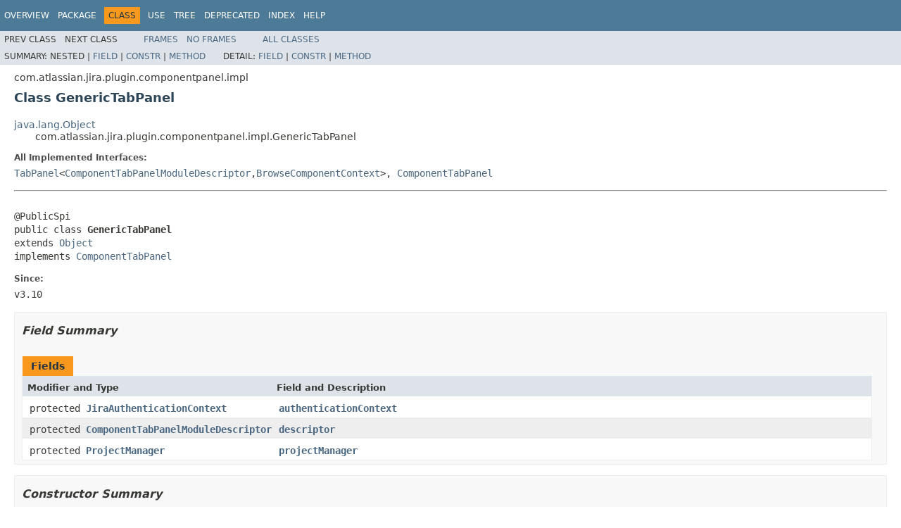

--- FILE ---
content_type: text/html
request_url: https://docs.atlassian.com/software/jira/docs/api/7.6.0-m0124/com/atlassian/jira/plugin/componentpanel/impl/GenericTabPanel.html
body_size: 3723
content:
<!DOCTYPE HTML PUBLIC "-//W3C//DTD HTML 4.01 Transitional//EN" "http://www.w3.org/TR/html4/loose.dtd">
<!-- NewPage -->
<html lang="en">
<head>
<!-- Generated by javadoc (1.8.0_131) on Tue Oct 03 09:19:11 UTC 2017 -->
<meta http-equiv="Content-Type" content="text/html; charset=UTF-8">
<title>GenericTabPanel (Atlassian JIRA 7.6.0-m0124 API)</title>
<meta name="date" content="2017-10-03">
<link rel="stylesheet" type="text/css" href="../../../../../../stylesheet.css" title="Style">
<script type="text/javascript" src="../../../../../../script.js"></script>
   <script type="text/javascript" src="https://atl-global.atlassian.com/js/atl-global.min.js"></script>   <script class="optanon-category-2" type="text/plain">ace.analytics.Initializer.initWithPageAnalytics('BpJ1LB9DeVf9cx42UDsc5VCqZvJQ60dC');</script>   <style>     body .optanon-alert-box-wrapper 
     { 
       width: auto; 
       margin-right: 12px; 
     }   </style>   <script type="text/javascript" src="https://cdn.cookielaw.org/consent/141bbadf-8293-4d74-9552-81ec52e16c66.js"></script>   <script type="text/javascript">   window.addEventListener('load', function () { 
          const toggle = document.createElement('a'); 
          toggle.className = 'optanon-toggle-display'; 
          toggle.innerText = 'View cookie preferences'; 
          toggle.style.cursor = 'pointer';  
          if (document.getElementsByClassName('gc-documentation').length) { 
            toggle.style.marginBottom = '20px'; 
           toggle.style.marginLeft =  '30px'; 
            toggle.style.display = 'inline-block'; 
            const docContent = document.getElementById('doc-content'); 
            docContent.appendChild(toggle); 
          } else if (document.querySelectorAll('nav.wy-nav-side .wy-menu').length) { 
            const sideNavMenu = document.querySelectorAll('nav.wy-nav-side .wy-menu')[0].firstElementChild; 
            sideNavMenu.appendChild(toggle); 
          } else { 
            toggle.style.marginBottom = '20px'; 
            toggle.style.display = 'inline-block'; 
            document.body.appendChild(toggle); 
          } 
        }); 
   
   </script>   </head>
<body>
<script type="text/javascript"><!--
    try {
        if (location.href.indexOf('is-external=true') == -1) {
            parent.document.title="GenericTabPanel (Atlassian JIRA 7.6.0-m0124 API)";
        }
    }
    catch(err) {
    }
//-->
var methods = {"i0":10,"i1":10,"i2":10,"i3":10};
var tabs = {65535:["t0","All Methods"],2:["t2","Instance Methods"],8:["t4","Concrete Methods"]};
var altColor = "altColor";
var rowColor = "rowColor";
var tableTab = "tableTab";
var activeTableTab = "activeTableTab";
</script>
<noscript>
<div>JavaScript is disabled on your browser.</div>
</noscript>
<!-- ========= START OF TOP NAVBAR ======= -->
<div class="topNav"><a name="navbar.top">
<!--   -->
</a>
<div class="skipNav"><a href="#skip.navbar.top" title="Skip navigation links">Skip navigation links</a></div>
<a name="navbar.top.firstrow">
<!--   -->
</a>
<ul class="navList" title="Navigation">
<li><a href="../../../../../../overview-summary.html">Overview</a></li>
<li><a href="package-summary.html">Package</a></li>
<li class="navBarCell1Rev">Class</li>
<li><a href="class-use/GenericTabPanel.html">Use</a></li>
<li><a href="package-tree.html">Tree</a></li>
<li><a href="../../../../../../deprecated-list.html">Deprecated</a></li>
<li><a href="../../../../../../index-all.html">Index</a></li>
<li><a href="../../../../../../help-doc.html">Help</a></li>
</ul>
</div>
<div class="subNav">
<ul class="navList">
<li>Prev&nbsp;Class</li>
<li>Next&nbsp;Class</li>
</ul>
<ul class="navList">
<li><a href="../../../../../../index.html?com/atlassian/jira/plugin/componentpanel/impl/GenericTabPanel.html" target="_top">Frames</a></li>
<li><a href="GenericTabPanel.html" target="_top">No&nbsp;Frames</a></li>
</ul>
<ul class="navList" id="allclasses_navbar_top">
<li><a href="../../../../../../allclasses-noframe.html">All&nbsp;Classes</a></li>
</ul>
<div>
<script type="text/javascript"><!--
  allClassesLink = document.getElementById("allclasses_navbar_top");
  if(window==top) {
    allClassesLink.style.display = "block";
  }
  else {
    allClassesLink.style.display = "none";
  }
  //-->
</script>
</div>
<div>
<ul class="subNavList">
<li>Summary:&nbsp;</li>
<li>Nested&nbsp;|&nbsp;</li>
<li><a href="#field.summary">Field</a>&nbsp;|&nbsp;</li>
<li><a href="#constructor.summary">Constr</a>&nbsp;|&nbsp;</li>
<li><a href="#method.summary">Method</a></li>
</ul>
<ul class="subNavList">
<li>Detail:&nbsp;</li>
<li><a href="#field.detail">Field</a>&nbsp;|&nbsp;</li>
<li><a href="#constructor.detail">Constr</a>&nbsp;|&nbsp;</li>
<li><a href="#method.detail">Method</a></li>
</ul>
</div>
<a name="skip.navbar.top">
<!--   -->
</a></div>
<!-- ========= END OF TOP NAVBAR ========= -->
<!-- ======== START OF CLASS DATA ======== -->
<div class="header">
<div class="subTitle">com.atlassian.jira.plugin.componentpanel.impl</div>
<h2 title="Class GenericTabPanel" class="title">Class GenericTabPanel</h2>
</div>
<div class="contentContainer">
<ul class="inheritance">
<li><a href="http://download.oracle.com/javase/7/docs/api/java/lang/Object.html?is-external=true" title="class or interface in java.lang">java.lang.Object</a></li>
<li>
<ul class="inheritance">
<li>com.atlassian.jira.plugin.componentpanel.impl.GenericTabPanel</li>
</ul>
</li>
</ul>
<div class="description">
<ul class="blockList">
<li class="blockList">
<dl>
<dt>All Implemented Interfaces:</dt>
<dd><a href="../../../../../../com/atlassian/jira/plugin/browsepanel/TabPanel.html" title="interface in com.atlassian.jira.plugin.browsepanel">TabPanel</a>&lt;<a href="../../../../../../com/atlassian/jira/plugin/componentpanel/ComponentTabPanelModuleDescriptor.html" title="interface in com.atlassian.jira.plugin.componentpanel">ComponentTabPanelModuleDescriptor</a>,<a href="../../../../../../com/atlassian/jira/plugin/componentpanel/BrowseComponentContext.html" title="interface in com.atlassian.jira.plugin.componentpanel">BrowseComponentContext</a>&gt;, <a href="../../../../../../com/atlassian/jira/plugin/componentpanel/ComponentTabPanel.html" title="interface in com.atlassian.jira.plugin.componentpanel">ComponentTabPanel</a></dd>
</dl>
<hr>
<br>
<pre>@PublicSpi
public class <span class="typeNameLabel">GenericTabPanel</span>
extends <a href="http://download.oracle.com/javase/7/docs/api/java/lang/Object.html?is-external=true" title="class or interface in java.lang">Object</a>
implements <a href="../../../../../../com/atlassian/jira/plugin/componentpanel/ComponentTabPanel.html" title="interface in com.atlassian.jira.plugin.componentpanel">ComponentTabPanel</a></pre>
<dl>
<dt><span class="simpleTagLabel">Since:</span></dt>
<dd>v3.10</dd>
</dl>
</li>
</ul>
</div>
<div class="summary">
<ul class="blockList">
<li class="blockList">
<!-- =========== FIELD SUMMARY =========== -->
<ul class="blockList">
<li class="blockList"><a name="field.summary">
<!--   -->
</a>
<h3>Field Summary</h3>
<table class="memberSummary" border="0" cellpadding="3" cellspacing="0" summary="Field Summary table, listing fields, and an explanation">
<caption><span>Fields</span><span class="tabEnd">&nbsp;</span></caption>
<tr>
<th class="colFirst" scope="col">Modifier and Type</th>
<th class="colLast" scope="col">Field and Description</th>
</tr>
<tr class="altColor">
<td class="colFirst"><code>protected <a href="../../../../../../com/atlassian/jira/security/JiraAuthenticationContext.html" title="interface in com.atlassian.jira.security">JiraAuthenticationContext</a></code></td>
<td class="colLast"><code><span class="memberNameLink"><a href="../../../../../../com/atlassian/jira/plugin/componentpanel/impl/GenericTabPanel.html#authenticationContext">authenticationContext</a></span></code>&nbsp;</td>
</tr>
<tr class="rowColor">
<td class="colFirst"><code>protected <a href="../../../../../../com/atlassian/jira/plugin/componentpanel/ComponentTabPanelModuleDescriptor.html" title="interface in com.atlassian.jira.plugin.componentpanel">ComponentTabPanelModuleDescriptor</a></code></td>
<td class="colLast"><code><span class="memberNameLink"><a href="../../../../../../com/atlassian/jira/plugin/componentpanel/impl/GenericTabPanel.html#descriptor">descriptor</a></span></code>&nbsp;</td>
</tr>
<tr class="altColor">
<td class="colFirst"><code>protected <a href="../../../../../../com/atlassian/jira/project/ProjectManager.html" title="interface in com.atlassian.jira.project">ProjectManager</a></code></td>
<td class="colLast"><code><span class="memberNameLink"><a href="../../../../../../com/atlassian/jira/plugin/componentpanel/impl/GenericTabPanel.html#projectManager">projectManager</a></span></code>&nbsp;</td>
</tr>
</table>
</li>
</ul>
<!-- ======== CONSTRUCTOR SUMMARY ======== -->
<ul class="blockList">
<li class="blockList"><a name="constructor.summary">
<!--   -->
</a>
<h3>Constructor Summary</h3>
<table class="memberSummary" border="0" cellpadding="3" cellspacing="0" summary="Constructor Summary table, listing constructors, and an explanation">
<caption><span>Constructors</span><span class="tabEnd">&nbsp;</span></caption>
<tr>
<th class="colOne" scope="col">Constructor and Description</th>
</tr>
<tr class="altColor">
<td class="colOne"><code><span class="memberNameLink"><a href="../../../../../../com/atlassian/jira/plugin/componentpanel/impl/GenericTabPanel.html#GenericTabPanel-com.atlassian.jira.project.ProjectManager-com.atlassian.jira.security.JiraAuthenticationContext-com.atlassian.jira.web.FieldVisibilityManager-">GenericTabPanel</a></span>(<a href="../../../../../../com/atlassian/jira/project/ProjectManager.html" title="interface in com.atlassian.jira.project">ProjectManager</a>&nbsp;projectManager,
               <a href="../../../../../../com/atlassian/jira/security/JiraAuthenticationContext.html" title="interface in com.atlassian.jira.security">JiraAuthenticationContext</a>&nbsp;authenticationContext,
               <a href="../../../../../../com/atlassian/jira/web/FieldVisibilityManager.html" title="interface in com.atlassian.jira.web">FieldVisibilityManager</a>&nbsp;fieldVisibilityManager)</code>&nbsp;</td>
</tr>
</table>
</li>
</ul>
<!-- ========== METHOD SUMMARY =========== -->
<ul class="blockList">
<li class="blockList"><a name="method.summary">
<!--   -->
</a>
<h3>Method Summary</h3>
<table class="memberSummary" border="0" cellpadding="3" cellspacing="0" summary="Method Summary table, listing methods, and an explanation">
<caption><span id="t0" class="activeTableTab"><span>All Methods</span><span class="tabEnd">&nbsp;</span></span><span id="t2" class="tableTab"><span><a href="javascript:show(2);">Instance Methods</a></span><span class="tabEnd">&nbsp;</span></span><span id="t4" class="tableTab"><span><a href="javascript:show(8);">Concrete Methods</a></span><span class="tabEnd">&nbsp;</span></span></caption>
<tr>
<th class="colFirst" scope="col">Modifier and Type</th>
<th class="colLast" scope="col">Method and Description</th>
</tr>
<tr id="i0" class="altColor">
<td class="colFirst"><code>protected <a href="http://download.oracle.com/javase/7/docs/api/java/util/Map.html?is-external=true" title="class or interface in java.util">Map</a>&lt;<a href="http://download.oracle.com/javase/7/docs/api/java/lang/String.html?is-external=true" title="class or interface in java.lang">String</a>,<a href="http://download.oracle.com/javase/7/docs/api/java/lang/Object.html?is-external=true" title="class or interface in java.lang">Object</a>&gt;</code></td>
<td class="colLast"><code><span class="memberNameLink"><a href="../../../../../../com/atlassian/jira/plugin/componentpanel/impl/GenericTabPanel.html#createVelocityParams-com.atlassian.jira.plugin.componentpanel.BrowseComponentContext-">createVelocityParams</a></span>(<a href="../../../../../../com/atlassian/jira/plugin/componentpanel/BrowseComponentContext.html" title="interface in com.atlassian.jira.plugin.componentpanel">BrowseComponentContext</a>&nbsp;context)</code>&nbsp;</td>
</tr>
<tr id="i1" class="rowColor">
<td class="colFirst"><code><a href="http://download.oracle.com/javase/7/docs/api/java/lang/String.html?is-external=true" title="class or interface in java.lang">String</a></code></td>
<td class="colLast"><code><span class="memberNameLink"><a href="../../../../../../com/atlassian/jira/plugin/componentpanel/impl/GenericTabPanel.html#getHtml-com.atlassian.jira.plugin.componentpanel.BrowseComponentContext-">getHtml</a></span>(<a href="../../../../../../com/atlassian/jira/plugin/componentpanel/BrowseComponentContext.html" title="interface in com.atlassian.jira.plugin.componentpanel">BrowseComponentContext</a>&nbsp;context)</code>
<div class="block">Used to render the tab.</div>
</td>
</tr>
<tr id="i2" class="altColor">
<td class="colFirst"><code>void</code></td>
<td class="colLast"><code><span class="memberNameLink"><a href="../../../../../../com/atlassian/jira/plugin/componentpanel/impl/GenericTabPanel.html#init-com.atlassian.jira.plugin.componentpanel.ComponentTabPanelModuleDescriptor-">init</a></span>(<a href="../../../../../../com/atlassian/jira/plugin/componentpanel/ComponentTabPanelModuleDescriptor.html" title="interface in com.atlassian.jira.plugin.componentpanel">ComponentTabPanelModuleDescriptor</a>&nbsp;descriptor)</code>
<div class="block">Initialize the tab panel panel with the plugins ProjectTabPanelModuleDescriptor.</div>
</td>
</tr>
<tr id="i3" class="rowColor">
<td class="colFirst"><code>boolean</code></td>
<td class="colLast"><code><span class="memberNameLink"><a href="../../../../../../com/atlassian/jira/plugin/componentpanel/impl/GenericTabPanel.html#showPanel-com.atlassian.jira.plugin.componentpanel.BrowseComponentContext-">showPanel</a></span>(<a href="../../../../../../com/atlassian/jira/plugin/componentpanel/BrowseComponentContext.html" title="interface in com.atlassian.jira.plugin.componentpanel">BrowseComponentContext</a>&nbsp;context)</code>
<div class="block">Determine whether or not to show this.</div>
</td>
</tr>
</table>
<ul class="blockList">
<li class="blockList"><a name="methods.inherited.from.class.java.lang.Object">
<!--   -->
</a>
<h3>Methods inherited from class&nbsp;java.lang.<a href="http://download.oracle.com/javase/7/docs/api/java/lang/Object.html?is-external=true" title="class or interface in java.lang">Object</a></h3>
<code><a href="http://download.oracle.com/javase/7/docs/api/java/lang/Object.html?is-external=true#clone--" title="class or interface in java.lang">clone</a>, <a href="http://download.oracle.com/javase/7/docs/api/java/lang/Object.html?is-external=true#equals-java.lang.Object-" title="class or interface in java.lang">equals</a>, <a href="http://download.oracle.com/javase/7/docs/api/java/lang/Object.html?is-external=true#finalize--" title="class or interface in java.lang">finalize</a>, <a href="http://download.oracle.com/javase/7/docs/api/java/lang/Object.html?is-external=true#getClass--" title="class or interface in java.lang">getClass</a>, <a href="http://download.oracle.com/javase/7/docs/api/java/lang/Object.html?is-external=true#hashCode--" title="class or interface in java.lang">hashCode</a>, <a href="http://download.oracle.com/javase/7/docs/api/java/lang/Object.html?is-external=true#notify--" title="class or interface in java.lang">notify</a>, <a href="http://download.oracle.com/javase/7/docs/api/java/lang/Object.html?is-external=true#notifyAll--" title="class or interface in java.lang">notifyAll</a>, <a href="http://download.oracle.com/javase/7/docs/api/java/lang/Object.html?is-external=true#toString--" title="class or interface in java.lang">toString</a>, <a href="http://download.oracle.com/javase/7/docs/api/java/lang/Object.html?is-external=true#wait--" title="class or interface in java.lang">wait</a>, <a href="http://download.oracle.com/javase/7/docs/api/java/lang/Object.html?is-external=true#wait-long-" title="class or interface in java.lang">wait</a>, <a href="http://download.oracle.com/javase/7/docs/api/java/lang/Object.html?is-external=true#wait-long-int-" title="class or interface in java.lang">wait</a></code></li>
</ul>
</li>
</ul>
</li>
</ul>
</div>
<div class="details">
<ul class="blockList">
<li class="blockList">
<!-- ============ FIELD DETAIL =========== -->
<ul class="blockList">
<li class="blockList"><a name="field.detail">
<!--   -->
</a>
<h3>Field Detail</h3>
<a name="descriptor">
<!--   -->
</a>
<ul class="blockList">
<li class="blockList">
<h4>descriptor</h4>
<pre>protected&nbsp;<a href="../../../../../../com/atlassian/jira/plugin/componentpanel/ComponentTabPanelModuleDescriptor.html" title="interface in com.atlassian.jira.plugin.componentpanel">ComponentTabPanelModuleDescriptor</a> descriptor</pre>
</li>
</ul>
<a name="projectManager">
<!--   -->
</a>
<ul class="blockList">
<li class="blockList">
<h4>projectManager</h4>
<pre>protected final&nbsp;<a href="../../../../../../com/atlassian/jira/project/ProjectManager.html" title="interface in com.atlassian.jira.project">ProjectManager</a> projectManager</pre>
</li>
</ul>
<a name="authenticationContext">
<!--   -->
</a>
<ul class="blockListLast">
<li class="blockList">
<h4>authenticationContext</h4>
<pre>protected final&nbsp;<a href="../../../../../../com/atlassian/jira/security/JiraAuthenticationContext.html" title="interface in com.atlassian.jira.security">JiraAuthenticationContext</a> authenticationContext</pre>
</li>
</ul>
</li>
</ul>
<!-- ========= CONSTRUCTOR DETAIL ======== -->
<ul class="blockList">
<li class="blockList"><a name="constructor.detail">
<!--   -->
</a>
<h3>Constructor Detail</h3>
<a name="GenericTabPanel-com.atlassian.jira.project.ProjectManager-com.atlassian.jira.security.JiraAuthenticationContext-com.atlassian.jira.web.FieldVisibilityManager-">
<!--   -->
</a>
<ul class="blockListLast">
<li class="blockList">
<h4>GenericTabPanel</h4>
<pre>public&nbsp;GenericTabPanel(<a href="../../../../../../com/atlassian/jira/project/ProjectManager.html" title="interface in com.atlassian.jira.project">ProjectManager</a>&nbsp;projectManager,
                       <a href="../../../../../../com/atlassian/jira/security/JiraAuthenticationContext.html" title="interface in com.atlassian.jira.security">JiraAuthenticationContext</a>&nbsp;authenticationContext,
                       <a href="../../../../../../com/atlassian/jira/web/FieldVisibilityManager.html" title="interface in com.atlassian.jira.web">FieldVisibilityManager</a>&nbsp;fieldVisibilityManager)</pre>
</li>
</ul>
</li>
</ul>
<!-- ============ METHOD DETAIL ========== -->
<ul class="blockList">
<li class="blockList"><a name="method.detail">
<!--   -->
</a>
<h3>Method Detail</h3>
<a name="init-com.atlassian.jira.plugin.componentpanel.ComponentTabPanelModuleDescriptor-">
<!--   -->
</a>
<ul class="blockList">
<li class="blockList">
<h4>init</h4>
<pre>public&nbsp;void&nbsp;init(<a href="../../../../../../com/atlassian/jira/plugin/componentpanel/ComponentTabPanelModuleDescriptor.html" title="interface in com.atlassian.jira.plugin.componentpanel">ComponentTabPanelModuleDescriptor</a>&nbsp;descriptor)</pre>
<div class="block"><span class="descfrmTypeLabel">Description copied from interface:&nbsp;<code><a href="../../../../../../com/atlassian/jira/plugin/browsepanel/TabPanel.html#init-D-">TabPanel</a></code></span></div>
<div class="block">Initialize the tab panel panel with the plugins ProjectTabPanelModuleDescriptor.  This is usually used for
 rendering velocity views.</div>
<dl>
<dt><span class="overrideSpecifyLabel">Specified by:</span></dt>
<dd><code><a href="../../../../../../com/atlassian/jira/plugin/browsepanel/TabPanel.html#init-D-">init</a></code>&nbsp;in interface&nbsp;<code><a href="../../../../../../com/atlassian/jira/plugin/browsepanel/TabPanel.html" title="interface in com.atlassian.jira.plugin.browsepanel">TabPanel</a>&lt;<a href="../../../../../../com/atlassian/jira/plugin/componentpanel/ComponentTabPanelModuleDescriptor.html" title="interface in com.atlassian.jira.plugin.componentpanel">ComponentTabPanelModuleDescriptor</a>,<a href="../../../../../../com/atlassian/jira/plugin/componentpanel/BrowseComponentContext.html" title="interface in com.atlassian.jira.plugin.componentpanel">BrowseComponentContext</a>&gt;</code></dd>
<dt><span class="paramLabel">Parameters:</span></dt>
<dd><code>descriptor</code> - the descriptor for this module as defined in the plugin xml descriptor.</dd>
</dl>
</li>
</ul>
<a name="getHtml-com.atlassian.jira.plugin.componentpanel.BrowseComponentContext-">
<!--   -->
</a>
<ul class="blockList">
<li class="blockList">
<h4>getHtml</h4>
<pre>public&nbsp;<a href="http://download.oracle.com/javase/7/docs/api/java/lang/String.html?is-external=true" title="class or interface in java.lang">String</a>&nbsp;getHtml(<a href="../../../../../../com/atlassian/jira/plugin/componentpanel/BrowseComponentContext.html" title="interface in com.atlassian.jira.plugin.componentpanel">BrowseComponentContext</a>&nbsp;context)</pre>
<div class="block"><span class="descfrmTypeLabel">Description copied from interface:&nbsp;<code><a href="../../../../../../com/atlassian/jira/plugin/browsepanel/TabPanel.html#getHtml-C-">TabPanel</a></code></span></div>
<div class="block">Used to render the tab.</div>
<dl>
<dt><span class="overrideSpecifyLabel">Specified by:</span></dt>
<dd><code><a href="../../../../../../com/atlassian/jira/plugin/browsepanel/TabPanel.html#getHtml-C-">getHtml</a></code>&nbsp;in interface&nbsp;<code><a href="../../../../../../com/atlassian/jira/plugin/browsepanel/TabPanel.html" title="interface in com.atlassian.jira.plugin.browsepanel">TabPanel</a>&lt;<a href="../../../../../../com/atlassian/jira/plugin/componentpanel/ComponentTabPanelModuleDescriptor.html" title="interface in com.atlassian.jira.plugin.componentpanel">ComponentTabPanelModuleDescriptor</a>,<a href="../../../../../../com/atlassian/jira/plugin/componentpanel/BrowseComponentContext.html" title="interface in com.atlassian.jira.plugin.componentpanel">BrowseComponentContext</a>&gt;</code></dd>
<dt><span class="paramLabel">Parameters:</span></dt>
<dd><code>context</code> - The current context the tab is rendering in.</dd>
<dt><span class="returnLabel">Returns:</span></dt>
<dd>Escaped string with the required html.</dd>
</dl>
</li>
</ul>
<a name="showPanel-com.atlassian.jira.plugin.componentpanel.BrowseComponentContext-">
<!--   -->
</a>
<ul class="blockList">
<li class="blockList">
<h4>showPanel</h4>
<pre>public&nbsp;boolean&nbsp;showPanel(<a href="../../../../../../com/atlassian/jira/plugin/componentpanel/BrowseComponentContext.html" title="interface in com.atlassian.jira.plugin.componentpanel">BrowseComponentContext</a>&nbsp;context)</pre>
<div class="block"><span class="descfrmTypeLabel">Description copied from interface:&nbsp;<code><a href="../../../../../../com/atlassian/jira/plugin/browsepanel/TabPanel.html#showPanel-C-">TabPanel</a></code></span></div>
<div class="block">Determine whether or not to show this.</div>
<dl>
<dt><span class="overrideSpecifyLabel">Specified by:</span></dt>
<dd><code><a href="../../../../../../com/atlassian/jira/plugin/browsepanel/TabPanel.html#showPanel-C-">showPanel</a></code>&nbsp;in interface&nbsp;<code><a href="../../../../../../com/atlassian/jira/plugin/browsepanel/TabPanel.html" title="interface in com.atlassian.jira.plugin.browsepanel">TabPanel</a>&lt;<a href="../../../../../../com/atlassian/jira/plugin/componentpanel/ComponentTabPanelModuleDescriptor.html" title="interface in com.atlassian.jira.plugin.componentpanel">ComponentTabPanelModuleDescriptor</a>,<a href="../../../../../../com/atlassian/jira/plugin/componentpanel/BrowseComponentContext.html" title="interface in com.atlassian.jira.plugin.componentpanel">BrowseComponentContext</a>&gt;</code></dd>
<dt><span class="paramLabel">Parameters:</span></dt>
<dd><code>context</code> - The current context the tab is rendering in.</dd>
<dt><span class="returnLabel">Returns:</span></dt>
<dd>True if the conditions are right to display tab, otherwise false.</dd>
</dl>
</li>
</ul>
<a name="createVelocityParams-com.atlassian.jira.plugin.componentpanel.BrowseComponentContext-">
<!--   -->
</a>
<ul class="blockListLast">
<li class="blockList">
<h4>createVelocityParams</h4>
<pre>protected&nbsp;<a href="http://download.oracle.com/javase/7/docs/api/java/util/Map.html?is-external=true" title="class or interface in java.util">Map</a>&lt;<a href="http://download.oracle.com/javase/7/docs/api/java/lang/String.html?is-external=true" title="class or interface in java.lang">String</a>,<a href="http://download.oracle.com/javase/7/docs/api/java/lang/Object.html?is-external=true" title="class or interface in java.lang">Object</a>&gt;&nbsp;createVelocityParams(<a href="../../../../../../com/atlassian/jira/plugin/componentpanel/BrowseComponentContext.html" title="interface in com.atlassian.jira.plugin.componentpanel">BrowseComponentContext</a>&nbsp;context)</pre>
</li>
</ul>
</li>
</ul>
</li>
</ul>
</div>
</div>
<!-- ========= END OF CLASS DATA ========= -->
<!-- ======= START OF BOTTOM NAVBAR ====== -->
<div class="bottomNav"><a name="navbar.bottom">
<!--   -->
</a>
<div class="skipNav"><a href="#skip.navbar.bottom" title="Skip navigation links">Skip navigation links</a></div>
<a name="navbar.bottom.firstrow">
<!--   -->
</a>
<ul class="navList" title="Navigation">
<li><a href="../../../../../../overview-summary.html">Overview</a></li>
<li><a href="package-summary.html">Package</a></li>
<li class="navBarCell1Rev">Class</li>
<li><a href="class-use/GenericTabPanel.html">Use</a></li>
<li><a href="package-tree.html">Tree</a></li>
<li><a href="../../../../../../deprecated-list.html">Deprecated</a></li>
<li><a href="../../../../../../index-all.html">Index</a></li>
<li><a href="../../../../../../help-doc.html">Help</a></li>
</ul>
</div>
<div class="subNav">
<ul class="navList">
<li>Prev&nbsp;Class</li>
<li>Next&nbsp;Class</li>
</ul>
<ul class="navList">
<li><a href="../../../../../../index.html?com/atlassian/jira/plugin/componentpanel/impl/GenericTabPanel.html" target="_top">Frames</a></li>
<li><a href="GenericTabPanel.html" target="_top">No&nbsp;Frames</a></li>
</ul>
<ul class="navList" id="allclasses_navbar_bottom">
<li><a href="../../../../../../allclasses-noframe.html">All&nbsp;Classes</a></li>
</ul>
<div>
<script type="text/javascript"><!--
  allClassesLink = document.getElementById("allclasses_navbar_bottom");
  if(window==top) {
    allClassesLink.style.display = "block";
  }
  else {
    allClassesLink.style.display = "none";
  }
  //-->
</script>
</div>
<div>
<ul class="subNavList">
<li>Summary:&nbsp;</li>
<li>Nested&nbsp;|&nbsp;</li>
<li><a href="#field.summary">Field</a>&nbsp;|&nbsp;</li>
<li><a href="#constructor.summary">Constr</a>&nbsp;|&nbsp;</li>
<li><a href="#method.summary">Method</a></li>
</ul>
<ul class="subNavList">
<li>Detail:&nbsp;</li>
<li><a href="#field.detail">Field</a>&nbsp;|&nbsp;</li>
<li><a href="#constructor.detail">Constr</a>&nbsp;|&nbsp;</li>
<li><a href="#method.detail">Method</a></li>
</ul>
</div>
<a name="skip.navbar.bottom">
<!--   -->
</a></div>
<!-- ======== END OF BOTTOM NAVBAR ======= -->
<p class="legalCopy"><small>Copyright &#169; 2002-2017 <a href="https://www.atlassian.com/">Atlassian</a>. All Rights Reserved.</small></p>
</body>
</html>
